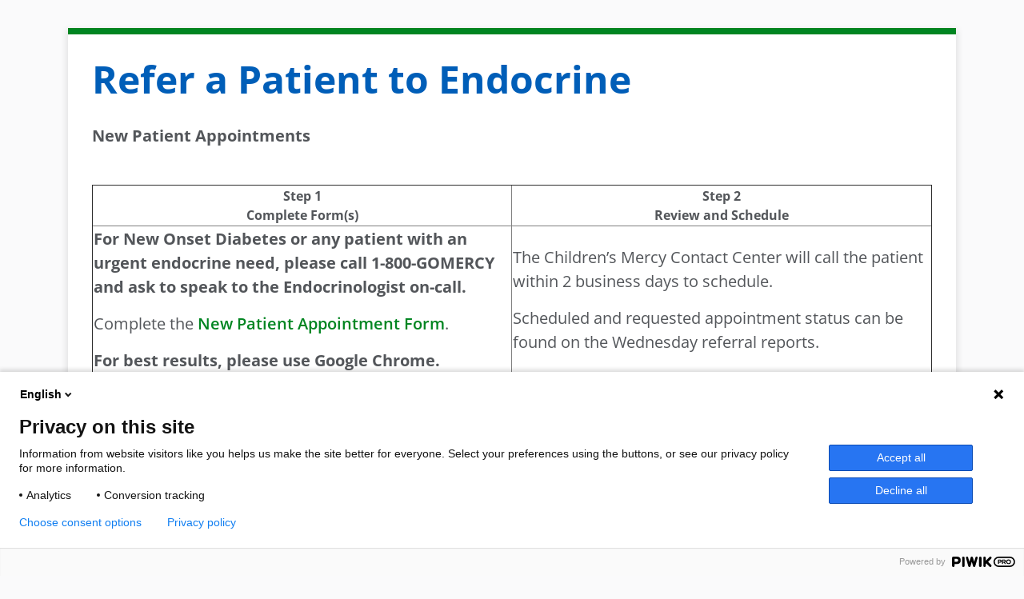

--- FILE ---
content_type: text/html; charset=utf-8
request_url: https://www.childrensmercy.org/health-care-providers/refer-or-manage-a-patient/make-a-referral/refer-a-patient-to-endocrine/
body_size: 5523
content:
<!DOCTYPE html>
<html lang="en">
<head>
    <meta charset="utf-8">
    <meta http-equiv="X-UA-Compatible" content="IE=edge">
    <meta name="viewport" content="width=device-width, initial-scale=1">
    <meta name="robots" content="noindex, nofollow">
    <title>Refer a Patient to Endocrine - Children&#x27;s Mercy</title>
        <meta name="description" content="Conditions treated are Congenital hypothyroidism, adrenal hyperplasia, acanthosis nigricans, andrenal insufficiency, ambiguous genitalia, delayed puberty, diabetes, FTT/short stature, gender dysphoria, gynecomastia, hypoglycemia, osteoporosis, abnormal weight gain, PCOS, pituitary, polyuria, precocious puberty, vaginal bleeding." />

    <link rel="canonical" href="https://www.childrensmercy.org/health-care-providers/refer-or-manage-a-patient/make-a-referral/refer-a-patient-to-endocrine/">
    


    <link rel="icon" type="image/svg+xml" sizes="any" href="https://cdn.childrensmercy.org/resources/favicon.svg">
    <link rel="icon" type="image/png" sizes="32x32" href="https://cdn.childrensmercy.org/resources/favicon-32x32.png">
    <link rel="icon" type="image/png" sizes="16x16" href="https://cdn.childrensmercy.org/resources/favicon-16x16.png">
    <link rel="icon" type="image/svg+xml" sizes="16x16 32x32" href="https://cdn.childrensmercy.org/resources/favicon-32x32.svg">
    <link rel="mask-icon" type="image/svg+xml" sizes="any" href="https://cdn.childrensmercy.org/resources/mask-icon.svg" color="#005eb8">
    <link rel="mask-icon" type="image/svg+xml" sizes="16x16 32x32" href="https://cdn.childrensmercy.org/resources/mask-icon-32x32.svg" color="#005eb8">
    <link rel="shortcut icon" type="image/png" sizes="192x192" href="https://cdn.childrensmercy.org/resources/favicon-192x192.png">
    <link rel="apple-touch-icon" sizes="180x180" href="https://cdn.childrensmercy.org/resources/apple-touch-icon.png">


    <meta property="fb:app_id" content="205351146789505">
    <meta name="google-site-verification" content="bNZGcjVuoi9_83hOi3hJlRocuDrVx7vv2gXIY6Bt_jQ" />

    <link rel="stylesheet" type="text/css" href="https://use.typekit.net/eev0akm.css">

        <meta property="og:description" content="Conditions treated are Congenital hypothyroidism, adrenal hyperplasia, acanthosis nigricans, andrenal insufficiency, ambiguous genitalia, delayed puberty, diabetes, FTT/short stature, gender dysphoria, gynecomastia, hypoglycemia, osteoporosis, abnormal weight gain, PCOS, pituitary, polyuria, precocious puberty, vaginal bleeding.">
        <meta property="og:url" content="https://www.childrensmercy.org/health-care-providers/refer-or-manage-a-patient/make-a-referral/refer-a-patient-to-endocrine/">
        <meta property="og:type" content="Website">
        <meta property="og:image" content="https://www.childrensmercy.org/siteassets/media/og-image.png">
        <meta property="og:image:type" content="image/png">
        <meta property="twitter:card" content="Summary">
        <meta property="twitter:site" content="@childrensmercy">

        

<script type="text/javascript">
    (function(window, document, dataLayerName, id) {
    window[dataLayerName]=window[dataLayerName]||[],window[dataLayerName].push({start:(new Date).getTime(),event:"stg.start"});var scripts=document.getElementsByTagName('script')[0],tags=document.createElement('script');
    function stgCreateCookie(a,b,c){var d="";if(c){var e=new Date;e.setTime(e.getTime()+24*c*60*60*1e3),d="; expires="+e.toUTCString();f="; SameSite=Strict"}document.cookie=a+"="+b+d+f+"; path=/"}
    var isStgDebug=(window.location.href.match("stg_debug")||document.cookie.match("stg_debug"))&&!window.location.href.match("stg_disable_debug");stgCreateCookie("stg_debug",isStgDebug?1:"",isStgDebug?14:-1);
    var qP=[];dataLayerName!=="dataLayer"&&qP.push("data_layer_name="+dataLayerName),isStgDebug&&qP.push("stg_debug");var qPString=qP.length>0?("?"+qP.join("&")):"";
    tags.async=!0,tags.src="https://cmh.containers.piwik.pro/"+id+".js"+qPString,scripts.parentNode.insertBefore(tags,scripts);
    !function(a,n,i){a[n]=a[n]||{};for(var c=0;c<i.length;c++)!function(i){a[n][i]=a[n][i]||{},a[n][i].api=a[n][i].api||function(){var a=[].slice.call(arguments,0);"string"==typeof a[0]&&window[dataLayerName].push({event:n+"."+i+":"+a[0],parameters:[].slice.call(arguments,1)})}}(i[c])}(window,"ppms",["tm","cm"]);
        })(window, document, 'dataLayer', 'f8bc4de3-4edb-457c-97e8-73b5998d338e');
</script>

        <script>
    (function (i, s, o, g, r, a, m) { i[r] = i[r] || function () { (i[r].q = i[r].q || []).push(arguments); }, a = s.createElement(o), m = s.getElementsByTagName(o)[0]; a.async = 1; a.src = g; m.parentNode.insertBefore(a, m); })(window, document, "script", "https://cdn.emailer.emfluence.com/app/webtracking/js/emfl_tr.js", "emfl_tracking"); emfl_tracking("create", { "siteKey": "D8721DAB-2548-4965-9B99-5938308632FB", "trackingDuration": 30 });
</script>
        <script src="https://cdn.bc0a.com/autopilot/f00000000275746/autopilot_sdk.js"></script>


    <script>
!function(T,l,y){var S=T.location,k="script",D="instrumentationKey",C="ingestionendpoint",I="disableExceptionTracking",E="ai.device.",b="toLowerCase",w="crossOrigin",N="POST",e="appInsightsSDK",t=y.name||"appInsights";(y.name||T[e])&&(T[e]=t);var n=T[t]||function(d){var g=!1,f=!1,m={initialize:!0,queue:[],sv:"5",version:2,config:d};function v(e,t){var n={},a="Browser";return n[E+"id"]=a[b](),n[E+"type"]=a,n["ai.operation.name"]=S&&S.pathname||"_unknown_",n["ai.internal.sdkVersion"]="javascript:snippet_"+(m.sv||m.version),{time:function(){var e=new Date;function t(e){var t=""+e;return 1===t.length&&(t="0"+t),t}return e.getUTCFullYear()+"-"+t(1+e.getUTCMonth())+"-"+t(e.getUTCDate())+"T"+t(e.getUTCHours())+":"+t(e.getUTCMinutes())+":"+t(e.getUTCSeconds())+"."+((e.getUTCMilliseconds()/1e3).toFixed(3)+"").slice(2,5)+"Z"}(),iKey:e,name:"Microsoft.ApplicationInsights."+e.replace(/-/g,"")+"."+t,sampleRate:100,tags:n,data:{baseData:{ver:2}}}}var h=d.url||y.src;if(h){function a(e){var t,n,a,i,r,o,s,c,u,p,l;g=!0,m.queue=[],f||(f=!0,t=h,s=function(){var e={},t=d.connectionString;if(t)for(var n=t.split(";"),a=0;a<n.length;a++){var i=n[a].split("=");2===i.length&&(e[i[0][b]()]=i[1])}if(!e[C]){var r=e.endpointsuffix,o=r?e.location:null;e[C]="https://"+(o?o+".":"")+"dc."+(r||"services.visualstudio.com")}return e}(),c=s[D]||d[D]||"",u=s[C],p=u?u+"/v2/track":d.endpointUrl,(l=[]).push((n="SDK LOAD Failure: Failed to load Application Insights SDK script (See stack for details)",a=t,i=p,(o=(r=v(c,"Exception")).data).baseType="ExceptionData",o.baseData.exceptions=[{typeName:"SDKLoadFailed",message:n.replace(/\./g,"-"),hasFullStack:!1,stack:n+"\nSnippet failed to load ["+a+"] -- Telemetry is disabled\nHelp Link: https://go.microsoft.com/fwlink/?linkid=2128109\nHost: "+(S&&S.pathname||"_unknown_")+"\nEndpoint: "+i,parsedStack:[]}],r)),l.push(function(e,t,n,a){var i=v(c,"Message"),r=i.data;r.baseType="MessageData";var o=r.baseData;return o.message='AI (Internal): 99 message:"'+("SDK LOAD Failure: Failed to load Application Insights SDK script (See stack for details) ("+n+")").replace(/\"/g,"")+'"',o.properties={endpoint:a},i}(0,0,t,p)),function(e,t){if(JSON){var n=T.fetch;if(n&&!y.useXhr)n(t,{method:N,body:JSON.stringify(e),mode:"cors"});else if(XMLHttpRequest){var a=new XMLHttpRequest;a.open(N,t),a.setRequestHeader("Content-type","application/json"),a.send(JSON.stringify(e))}}}(l,p))}function i(e,t){f||setTimeout(function(){!t&&m.core||a()},500)}var e=function(){var n=l.createElement(k);n.src=h;var e=y[w];return!e&&""!==e||"undefined"==n[w]||(n[w]=e),n.onload=i,n.onerror=a,n.onreadystatechange=function(e,t){"loaded"!==n.readyState&&"complete"!==n.readyState||i(0,t)},n}();y.ld<0?l.getElementsByTagName("head")[0].appendChild(e):setTimeout(function(){l.getElementsByTagName(k)[0].parentNode.appendChild(e)},y.ld||0)}try{m.cookie=l.cookie}catch(p){}function t(e){for(;e.length;)!function(t){m[t]=function(){var e=arguments;g||m.queue.push(function(){m[t].apply(m,e)})}}(e.pop())}var n="track",r="TrackPage",o="TrackEvent";t([n+"Event",n+"PageView",n+"Exception",n+"Trace",n+"DependencyData",n+"Metric",n+"PageViewPerformance","start"+r,"stop"+r,"start"+o,"stop"+o,"addTelemetryInitializer","setAuthenticatedUserContext","clearAuthenticatedUserContext","flush"]),m.SeverityLevel={Verbose:0,Information:1,Warning:2,Error:3,Critical:4};var s=(d.extensionConfig||{}).ApplicationInsightsAnalytics||{};if(!0!==d[I]&&!0!==s[I]){var c="onerror";t(["_"+c]);var u=T[c];T[c]=function(e,t,n,a,i){var r=u&&u(e,t,n,a,i);return!0!==r&&m["_"+c]({message:e,url:t,lineNumber:n,columnNumber:a,error:i}),r},d.autoExceptionInstrumented=!0}return m}(y.cfg);function a(){y.onInit&&y.onInit(n)}(T[t]=n).queue&&0===n.queue.length?(n.queue.push(a),n.trackPageView({})):a()}(window,document,{src: "https://js.monitor.azure.com/scripts/b/ai.2.gbl.min.js", crossOrigin: "anonymous", cfg: {instrumentationKey: '2415d7c5-54c8-4332-b69d-c8d535bcd3f2', disableCookiesUsage: false }});
</script>

    
    

    

    
    
    
        <link href="https://cdn.childrensmercy.org/resources/lib/font-awesome/4.7.0/css/font-awesome.min.css" rel="stylesheet" />
        <link href="https://cdn.childrensmercy.org/resources/lib/glider-js/1.7.9/glider.min.css" rel="stylesheet" />
        <link href="https://cdn.childrensmercy.org/resources/styles/main.min.css?v=6D0B2223" rel="stylesheet" />
    


    
    <style>
        .featured-panel-left {
            border-right: 1px solid #D9D5D7;
        }

        .featured-panel-left .flex-text-container {
            padding: 30px;
        }
    </style>

    
</head>
<body class="page">
    <a href="#content" class="sr-only sr-only-focusable">Skip to main content</a>

    


    <div id="fb-root"></div>
    <div id="content">
        



<div class="content-wrapper regular padding-bottom-lg">
    <div class="container">
        <div class="row">
            <div class="col-12">
                    <section class="content">
                        <div class="panel panel-green-top margin-bottom-lg">
                            <h1 class="internal-heading blue-txt margin-bottom-lg">Refer a Patient to Endocrine</h1>

                            
<div class="row"><div class="col-md-12"><div>
<div class="content-block default margin-bottom-md">
    
<p><strong>New Patient Appointments<br /><br /></strong></p>
<table style="border-collapse: collapse; width: 100%;" border="1">
<tbody>
<tr>
<td style="width: 33.3333%; text-align: center;"><strong>Step 1</strong><br /><strong>Complete Form(s)</strong></td>
<td style="width: 33.3333%; text-align: center;"><strong>Step 2</strong><br /><strong>Review and Schedule</strong></td>
</tr>
<tr>
<td style="width: 33.3333%;">
<p><strong>For New Onset Diabetes or any patient with an urgent endocrine need, please call 1-800-GOMERCY and ask to speak to the Endocrinologist on-call.</strong></p>
<p>Complete the&nbsp;<a title="Referral Form" href="https://childrensmercy.my.salesforce-sites.com/webreferral/" target="_blank" rel="noopener">New Patient Appointment Form</a>.</p>
<p><strong>For best results, please use Google Chrome.</strong></p>
</td>
<td style="width: 33.3333%;">
<p>The Children&rsquo;s Mercy Contact Center will call the patient within 2 business days to schedule.</p>
<p>Scheduled and requested appointment status can be found on the Wednesday referral reports.</p>
</td>
</tr>
</tbody>
</table>
<p>&nbsp;</p>
<p><strong>Follow-Up Appointments<br /><br /></strong>Follow-up appointments should be scheduled by the patient by calling the Endocrinology Clinic at <a href="tel: 8169608803">(816) 960-8803</a>. For Wichita, please call <a href="tel: 3165008900">(316) 500-8900</a>.</p>
<p>&nbsp;</p>
<p><strong>Conditions Treated<br /><br /></strong>Congenital hypothyroidism, adrenal hyperplasia, acanthosis nigricans, adrenal insufficiency, ambiguous genitalia, delayed puberty, diabetes, FTT/short stature, gynecomastia, hypoglycemia, osteoporosis, abnormal weight gain, PCOS, pituitary, polyuria, precocious puberty, vaginal bleeding</p>
<p><br /><strong>Clinics within this specialty area:&nbsp;</strong></p>
<ul>
<li>Cystic Fibrosis-Related Diabetes Clinic</li>
<li>Diabetes Clinic</li>
<li>EDICS Clinic (Endocrine Disorders in Cancer Survivors)</li>
<li>Great HeighTS Clinic (Turner Syndrome)</li>
<li>GUIDE Clinic (Disorders of Sexual Development)</li>
<li>Polycystic Ovarian Syndrome Clinic</li>
<li>Super Q Express 22Q Clinic (22Q / DiGeorge Syndrome)</li>
<li>Thyroid Nodule Clinic</li>
</ul>
<p>&nbsp;</p>
<p>For new onset diabetes or for any patient with an urgent endocrine need, please call 1-800-GO-MERCY and ask to speak to the Endocrinologist on-call.</p>
</div>
</div></div></div>
                        </div>
                    </section>




            </div>
        </div>
    </div>

    <div class="container">
        <!-- SOCIAL SHARING -->
        <section class="social-links">
            




        </section>
    </div>
</div>
    </div>
        <div class="breadcrumb-section d-iframe-none">
        <div class="container">
            <div class="breadcrumb">
                        <div class="breadcrumb-item"><a href="/">Children&#x27;s Mercy</a></div>
                        <div class="breadcrumb-item"><a href="/health-care-providers/">Health Care Providers</a></div>
                        <div class="breadcrumb-item"><a href="/health-care-providers/refer-or-manage-a-patient/">Refer or Manage a Patient</a></div>
                        <div class="breadcrumb-item"><a href="/health-care-providers/refer-or-manage-a-patient/make-a-referral/">Make a Referral</a></div>
                        <div class="breadcrumb-item active">Refer a Patient to Endocrine</div>
            </div>
        </div>
    </div>


    

    


    
    
    
        <script src="https://cdn.childrensmercy.org/resources/lib/jquery/3.7.1/jquery.min.js" integrity="sha384-1H217gwSVyLSIfaLxHbE7dRb3v4mYCKbpQvzx0cegeju1MVsGrX5xXxAvs/HgeFs" crossorigin="anonymous"></script>
        <script src="https://cdn.childrensmercy.org/resources/lib/glider-js/1.7.9/glider.min.js" integrity="sha256-8Rebqt/tP8KZyEhs62gveCs8DDJjDJ+dXrRjTNm3tVc=" crossorigin="anonymous"></script>
        <script src="https://cdn.childrensmercy.org/resources/scripts/main.min.js?v=6D0B2223"></script>
    

    <script src="/Static/js/site.js?v=5d5GnVm0RpVoK5BfSVVW1YvWvrDsjebBlBT-yZfvOQg"></script>
    <script src="/Static/js/cmh.epiforms.js?v=A3v4dJ3CdR9_94Za90iLH5D4PMMMNThaEF8_CBAz_sI"></script>

    <script defer="defer" src="/Util/Find/epi-util/find.js"></script>
<script>
document.addEventListener('DOMContentLoaded',function(){if(typeof FindApi === 'function'){var api = new FindApi();api.setApplicationUrl('/');api.setServiceApiBaseUrl('/find_v2/');api.processEventFromCurrentUri();api.bindWindowEvents();api.bindAClickEvent();api.sendBufferedEvents();}})
</script>

    
    
</body>
</html>

--- FILE ---
content_type: text/javascript
request_url: https://www.childrensmercy.org/Static/js/cmh.epiforms.js?v=A3v4dJ3CdR9_94Za90iLH5D4PMMMNThaEF8_CBAz_sI
body_size: -228
content:
window.dataLayer = window.dataLayer || [];

(function ($, epi, dataLayer) {
	epi = epi || {};
	epi.EPiServer = epi.EPiServer || {};
	epi.EPiServer.Forms = epi.EPiServer.Forms || {};

	$.extend(true, epi.EPiServer.Forms, {
		Validators: {
			"ChildrensMercy.PublicWebsite.Models.Forms.HoneypotValidator": function () { return { }; },
		},
	});

	// Adapted to datalayer from Episerver.GoogleAnalytics
	$(document).ready(function () {
		if (typeof $$epiforms == "undefined" || !$$epiforms) {
			return;
		}

		$$epiforms(".EPiServerForms").on("formsSubmitted", function (event) {
			if (event.isFinalizedSubmission != true) {
				return;
			}

			dataLayer.push({
				event: 'customEvent',
				eventCategory: 'forms',
				eventAction: 'submitted',
				formType: 'epi',
				formID: event.workingFormInfo.Id,
				formName: event.workingFormInfo.Name
			});
		});
	});
}(jQuery, window.epi, window.dataLayer));
